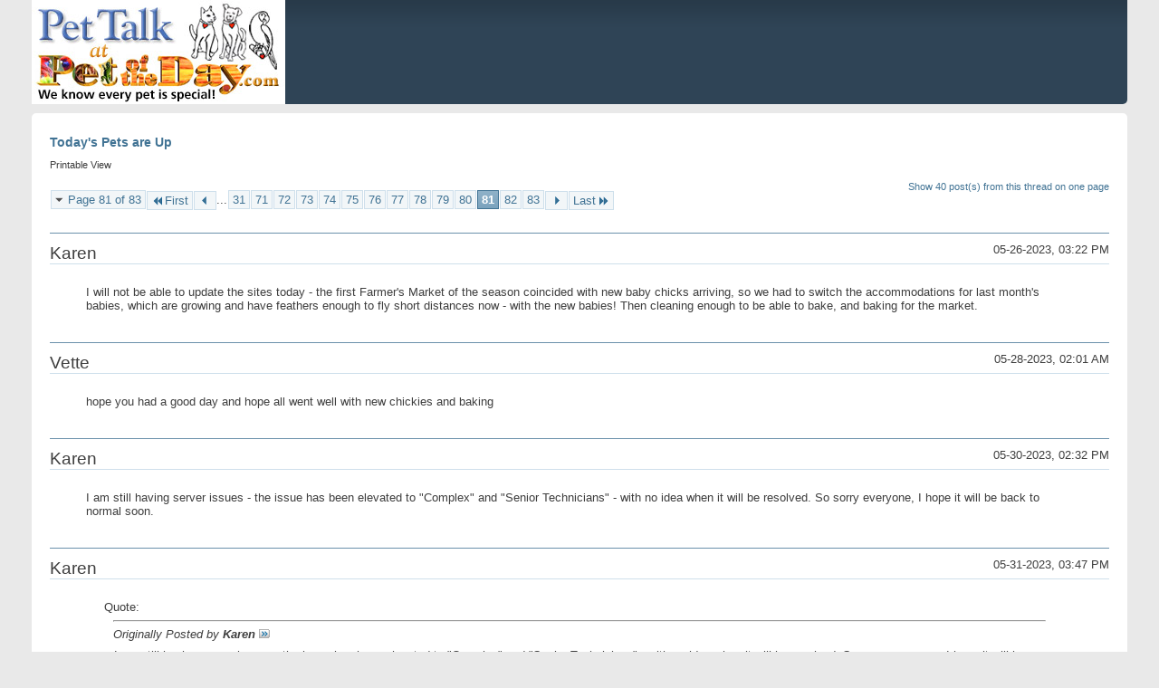

--- FILE ---
content_type: text/html; charset=ISO-8859-1
request_url: http://petoftheday.com/talk/printthread.php?t=192223&s=9bd249544b49b041983aa9adb229e7f4&pp=15&page=81
body_size: 4496
content:
<!DOCTYPE html PUBLIC "-//W3C//DTD XHTML 1.0 Transitional//EN" "http://www.w3.org/TR/xhtml1/DTD/xhtml1-transitional.dtd">
<html xmlns="http://www.w3.org/1999/xhtml" dir="ltr" lang="en" id="vbulletin_html">
<head>
	<meta http-equiv="Content-Type" content="text/html; charset=ISO-8859-1" />
	<base href="http://PetoftheDay.com/talk/" /><!--[if IE]></base><![endif]-->
	<meta name="generator" content="vBulletin 4.2.0" />

	
	<link rel="stylesheet" type="text/css" href="css.php?styleid=5&amp;langid=1&amp;d=1495044505&amp;td=ltr&amp;sheet=bbcode.css,popupmenu.css,printthread.css,vbulletin.css,vbulletin-chrome.css" />
	



	<title> Today's Pets are Up</title>
	<link rel="stylesheet" type="text/css" href="css.php?styleid=5&amp;langid=1&amp;d=1495044505&amp;td=ltr&amp;sheet=additional.css" />

</head>
<body>

<div class="above_body">
<div id="header" class="floatcontainer">
<div><a name="top" href="forum.php?s=fd6a6b08986dedf6f54645b8441c7aec" class="logo-image"><img src="PetTalk/PetTalk.jpg" alt="Pet Talk - Powered by vBulletin" /></a></div>
</div>
</div>
<div class="body_wrapper">
<div id="pagetitle">
	<h1><a href="showthread.php?t=192223&amp;s=fd6a6b08986dedf6f54645b8441c7aec">Today's Pets are Up</a></h1>
	<p class="description">Printable View</p>
</div>


	<div class="floatcontainer">
		<a class="maxperpage" href="printthread.php?s=fd6a6b08986dedf6f54645b8441c7aec&amp;t=192223&amp;pp=40">Show 40 post(s) from this thread on one page</a>
		<div id="pagination_top">
			<form action="printthread.php?t=192223&amp;s=fd6a6b08986dedf6f54645b8441c7aec&amp;pp=15&amp;page=83" method="get" class="pagination popupmenu nohovermenu">
<input type="hidden" name="t" value="192223" /><input type="hidden" name="s" value="fd6a6b08986dedf6f54645b8441c7aec" /><input type="hidden" name="pp" value="15" />
	
		<span><a href="javascript://" class="popupctrl">Page 81 of 83</a></span>
		
		<span class="first_last"><a rel="start" href="printthread.php?t=192223&amp;s=fd6a6b08986dedf6f54645b8441c7aec&amp;pp=15" title="First Page - Results 1 to 15 of 1,238"><img src="images/pagination/first-right.png" alt="First" />First</a></span>
		
		
		<span class="prev_next"><a rel="prev" href="printthread.php?t=192223&amp;s=fd6a6b08986dedf6f54645b8441c7aec&amp;pp=15&amp;page=80" title="Prev Page - Results 1,186 to 1,200 of 1,238"><img src="images/pagination/previous-right.png" alt="Previous" /></a></span>
		
		
		<span class="separator">...</span>
		
		<span><a href="printthread.php?t=192223&amp;s=fd6a6b08986dedf6f54645b8441c7aec&amp;pp=15&amp;page=31" title="Show results 451 to 465 of 1,238"><!---50-->31</a></span><span><a href="printthread.php?t=192223&amp;s=fd6a6b08986dedf6f54645b8441c7aec&amp;pp=15&amp;page=71" title="Show results 1,051 to 1,065 of 1,238"><!---10-->71</a></span><span><a href="printthread.php?t=192223&amp;s=fd6a6b08986dedf6f54645b8441c7aec&amp;pp=15&amp;page=72" title="Show results 1,066 to 1,080 of 1,238">72</a></span><span><a href="printthread.php?t=192223&amp;s=fd6a6b08986dedf6f54645b8441c7aec&amp;pp=15&amp;page=73" title="Show results 1,081 to 1,095 of 1,238">73</a></span><span><a href="printthread.php?t=192223&amp;s=fd6a6b08986dedf6f54645b8441c7aec&amp;pp=15&amp;page=74" title="Show results 1,096 to 1,110 of 1,238">74</a></span><span><a href="printthread.php?t=192223&amp;s=fd6a6b08986dedf6f54645b8441c7aec&amp;pp=15&amp;page=75" title="Show results 1,111 to 1,125 of 1,238">75</a></span><span><a href="printthread.php?t=192223&amp;s=fd6a6b08986dedf6f54645b8441c7aec&amp;pp=15&amp;page=76" title="Show results 1,126 to 1,140 of 1,238">76</a></span><span><a href="printthread.php?t=192223&amp;s=fd6a6b08986dedf6f54645b8441c7aec&amp;pp=15&amp;page=77" title="Show results 1,141 to 1,155 of 1,238">77</a></span><span><a href="printthread.php?t=192223&amp;s=fd6a6b08986dedf6f54645b8441c7aec&amp;pp=15&amp;page=78" title="Show results 1,156 to 1,170 of 1,238">78</a></span><span><a href="printthread.php?t=192223&amp;s=fd6a6b08986dedf6f54645b8441c7aec&amp;pp=15&amp;page=79" title="Show results 1,171 to 1,185 of 1,238">79</a></span><span><a href="printthread.php?t=192223&amp;s=fd6a6b08986dedf6f54645b8441c7aec&amp;pp=15&amp;page=80" title="Show results 1,186 to 1,200 of 1,238">80</a></span><span class="selected"><a href="javascript://" title="Results 1,201 to 1,215 of 1,238">81</a></span><span><a href="printthread.php?t=192223&amp;s=fd6a6b08986dedf6f54645b8441c7aec&amp;pp=15&amp;page=82" title="Show results 1,216 to 1,230 of 1,238">82</a></span><span><a href="printthread.php?t=192223&amp;s=fd6a6b08986dedf6f54645b8441c7aec&amp;pp=15&amp;page=83" title="Show results 1,231 to 1,238 of 1,238">83</a></span>
		
		
		<span class="prev_next"><a rel="next" href="printthread.php?t=192223&amp;s=fd6a6b08986dedf6f54645b8441c7aec&amp;pp=15&amp;page=82" title="Next Page - Results 1,216 to 1,230 of 1,238"><img src="images/pagination/next-right.png" alt="Next" /></a></span>
		
		
		<span class="first_last"><a href="printthread.php?t=192223&amp;s=fd6a6b08986dedf6f54645b8441c7aec&amp;pp=15&amp;page=83" title="Last Page - Results 1,231 to 1,238 of 1,238">Last<img src="images/pagination/last-right.png" alt="Last" /></a></span>
		
	
	<ul class="popupbody popuphover">
		<li class="formsubmit jumptopage"><label>Jump to page: <input type="text" name="page" size="4" /></label> <input type="submit" class="button" value="Go" /></li>
	</ul>
</form>
		</div>
	</div>


<ul id="postlist">
	<li class="postbit blockbody" id="post_1">
	<div class="header">
		<div class="datetime">05-26-2023, 03:22 PM</div>
		<span class="username">Karen</span>
	</div>
	
	
	<div class="content">
		<blockquote class="restore">I will not be able to update the sites today - the first Farmer's Market of the season coincided with new baby chicks arriving, so we had to switch the accommodations for last month's babies, which are growing and have feathers enough to fly short distances now - with the new babies! Then cleaning enough to be able to bake, and baking for the market.</blockquote>
	</div>
</li><li class="postbit blockbody" id="post_2">
	<div class="header">
		<div class="datetime">05-28-2023, 02:01 AM</div>
		<span class="username">Vette</span>
	</div>
	
	
	<div class="content">
		<blockquote class="restore">hope you had a good day and hope all went well with new chickies and baking</blockquote>
	</div>
</li><li class="postbit blockbody" id="post_3">
	<div class="header">
		<div class="datetime">05-30-2023, 02:32 PM</div>
		<span class="username">Karen</span>
	</div>
	
	
	<div class="content">
		<blockquote class="restore">I am still having server issues - the issue has been elevated to &quot;Complex&quot; and &quot;Senior Technicians&quot; - with no idea when it will be resolved. So sorry everyone, I hope it will be back to normal soon.</blockquote>
	</div>
</li><li class="postbit blockbody" id="post_4">
	<div class="header">
		<div class="datetime">05-31-2023, 03:47 PM</div>
		<span class="username">Karen</span>
	</div>
	
	
	<div class="content">
		<blockquote class="restore"><div class="bbcode_container">
	<div class="bbcode_description">Quote:</div>
	<div class="bbcode_quote printable">
		<hr />
		
			<div>
				Originally Posted by <strong>Karen</strong>
				<a href="showthread.php?s=fd6a6b08986dedf6f54645b8441c7aec&amp;p=2558903#post2558903" rel="nofollow"><img class="inlineimg" src="images/buttons/viewpost.gif" alt="View Post" /></a>
			</div>
			<div class="message">I am still having server issues - the issue has been elevated to &quot;Complex&quot; and &quot;Senior Technicians&quot; - with no idea when it will be resolved. So sorry everyone, I hope it will be back to normal soon.</div>
			
		<hr />
	</div>
</div>The person who told me that yesterday was wrong. No one had actually worked on it since the 27th, but today I got to speak to a supervisor, who apologized and promised something would be done.</blockquote>
	</div>
</li><li class="postbit blockbody" id="post_5">
	<div class="header">
		<div class="datetime">06-05-2023, 04:05 PM</div>
		<span class="username">Karen</span>
	</div>
	
	
	<div class="content">
		<blockquote class="restore">Still working on the server issue, the third person to whom I spoke today actually may be able to solve the issue. I certainly hope so, then I can get back to update the websites again.</blockquote>
	</div>
</li><li class="postbit blockbody" id="post_6">
	<div class="header">
		<div class="datetime">06-08-2023, 06:05 PM</div>
		<span class="username">Karen</span>
	</div>
	
	
	<div class="content">
		<blockquote class="restore">I am having to delete thousands and thousands of messages that I received years ago, so that is taking time, but hopefully that will resolve the issue, which was a mystery to everyone I contacted at the Server company. I am so sorry folks that it has been so long since I updated the sites, but hope to be able to receive new nominations, and update the sites again soon!</blockquote>
	</div>
</li><li class="postbit blockbody" id="post_7">
	<div class="header">
		<div class="datetime">06-15-2023, 04:31 PM</div>
		<span class="username">Karen</span>
	</div>
	
	
	<div class="content">
		<blockquote class="restore">I am still working on Server issues, but the light at the end of the tunnel seems to be hope, instead of an oncoming freight train.<br />
<br />
Love you all, thanks for your patience.</blockquote>
	</div>
</li><li class="postbit blockbody" id="post_8">
	<div class="header">
		<div class="datetime">06-30-2023, 09:25 AM</div>
		<span class="username">Karen</span>
	</div>
	
	
	<div class="content">
		<blockquote class="restore">Finally - today's Dog, Cat and Pet of the Day are up. So sorry for all the missing days, everyone.</blockquote>
	</div>
</li><li class="postbit blockbody" id="post_9">
	<div class="header">
		<div class="datetime">07-02-2023, 12:36 AM</div>
		<span class="username">Vette</span>
	</div>
	
	
	<div class="content">
		<blockquote class="restore">thanks Karen <a href="https://i.postimg.cc/P5Qp9M6R/3835.gif" target="_blank">https://i.postimg.cc/P5Qp9M6R/3835.gif</a></blockquote>
	</div>
</li><li class="postbit blockbody" id="post_10">
	<div class="header">
		<div class="datetime">07-18-2023, 05:32 PM</div>
		<span class="username">Karen</span>
	</div>
	
	
	<div class="content">
		<blockquote class="restore">So sorry everyone for the lack of updates on the homepages. Life has been crazy busy, and dealing with the flooding has only complicated matters. I will do my best to get the sites updated in the coming days. Everyone stay safe!<br />
<br />
Today the air quality was bad - smoke from the Canadian fires combined with Vermont humidity do not combine well.</blockquote>
	</div>
</li><li class="postbit blockbody" id="post_11">
	<div class="header">
		<div class="datetime">07-25-2023, 01:10 PM</div>
		<span class="username">Karen</span>
	</div>
	
	
	<div class="content">
		<blockquote class="restore">Apologies still, We even had downpours yesterday, despite being no rain in the forecast, and we though it might be the day the basement dried out at last.</blockquote>
	</div>
</li><li class="postbit blockbody" id="post_12">
	<div class="header">
		<div class="datetime">08-03-2023, 06:42 PM</div>
		<span class="username">Karen</span>
	</div>
	
	
	<div class="content">
		<blockquote class="restore">Hello, everyone. I am still alive, and will get the sites updated hopefully tomorrow.<br />
<br />
Life is sometimes complicated, which you all likely know, but there is hope for much better days ahead.<br />
<br />
Recent farm moments of joy:<br />
<br />
July 31, Blossom the duck hatched 12 - yes, a full dozen - ducklings!<br />
<br />
Today, the most skittish kitten from this spring's litter went to its forever home, was quiet all day waiting, and was calm in its new momma's arms while we did the meet and greet, and applied kitten-safe flea meds. She has recently battled an infestation in her home successfully, but we didn't want to take any chances!</blockquote>
	</div>
</li><li class="postbit blockbody" id="post_13">
	<div class="header">
		<div class="datetime">08-12-2023, 01:52 AM</div>
		<span class="username">gillcieri</span>
	</div>
	
	
		<div class="title">I’ve so missed this site, Karen!</div>
	
	<div class="content">
		<blockquote class="restore">Congratulations to your duck and for placing the kittens! No one is adopting kittens down here — my local shelter is overflowing with kittens. &#128553;<br />
I have so missed this site. I’m so sorry about all your troubles with smoke and floods.</blockquote>
	</div>
</li><li class="postbit blockbody" id="post_14">
	<div class="header">
		<div class="datetime">08-15-2023, 07:37 PM</div>
		<span class="username">Karen</span>
	</div>
	
	
	<div class="content">
		<blockquote class="restore">Thank you - today's pets are now up - and I will do social media for them in the morning. Our other Muscovy female, Maggie,  has hatched 5 new ducklings - and Kermit did not even know she was setting or even had a nest!</blockquote>
	</div>
</li><li class="postbit blockbody" id="post_15">
	<div class="header">
		<div class="datetime">08-17-2023, 06:05 PM</div>
		<span class="username">phesina</span>
	</div>
	
	
	<div class="content">
		<blockquote class="restore">Dear Karen, congratulations to Blossom and Maggie and to you and your family (all species) on your 17 new duckling family members! And congratulations on the most skittish kitten going to its new forever home!<br />
<br />
Our loving good wishes are being sent to all.<br />
<br />
:love::love::love::love::love::love::love::love:</blockquote>
	</div>
</li>
</ul>


	<div class="floatcontainer">
		<a class="maxperpage" href="printthread.php?s=fd6a6b08986dedf6f54645b8441c7aec&amp;t=192223&amp;pp=40">Show 40 post(s) from this thread on one page</a>
		<div id="pagination_bottom">
			<form action="printthread.php?t=192223&amp;s=fd6a6b08986dedf6f54645b8441c7aec&amp;pp=15&amp;page=83" method="get" class="pagination popupmenu nohovermenu">
<input type="hidden" name="t" value="192223" /><input type="hidden" name="s" value="fd6a6b08986dedf6f54645b8441c7aec" /><input type="hidden" name="pp" value="15" />
	
		<span><a href="javascript://" class="popupctrl">Page 81 of 83</a></span>
		
		<span class="first_last"><a rel="start" href="printthread.php?t=192223&amp;s=fd6a6b08986dedf6f54645b8441c7aec&amp;pp=15" title="First Page - Results 1 to 15 of 1,238"><img src="images/pagination/first-right.png" alt="First" />First</a></span>
		
		
		<span class="prev_next"><a rel="prev" href="printthread.php?t=192223&amp;s=fd6a6b08986dedf6f54645b8441c7aec&amp;pp=15&amp;page=80" title="Prev Page - Results 1,186 to 1,200 of 1,238"><img src="images/pagination/previous-right.png" alt="Previous" /></a></span>
		
		
		<span class="separator">...</span>
		
		<span><a href="printthread.php?t=192223&amp;s=fd6a6b08986dedf6f54645b8441c7aec&amp;pp=15&amp;page=31" title="Show results 451 to 465 of 1,238"><!---50-->31</a></span><span><a href="printthread.php?t=192223&amp;s=fd6a6b08986dedf6f54645b8441c7aec&amp;pp=15&amp;page=71" title="Show results 1,051 to 1,065 of 1,238"><!---10-->71</a></span><span><a href="printthread.php?t=192223&amp;s=fd6a6b08986dedf6f54645b8441c7aec&amp;pp=15&amp;page=72" title="Show results 1,066 to 1,080 of 1,238">72</a></span><span><a href="printthread.php?t=192223&amp;s=fd6a6b08986dedf6f54645b8441c7aec&amp;pp=15&amp;page=73" title="Show results 1,081 to 1,095 of 1,238">73</a></span><span><a href="printthread.php?t=192223&amp;s=fd6a6b08986dedf6f54645b8441c7aec&amp;pp=15&amp;page=74" title="Show results 1,096 to 1,110 of 1,238">74</a></span><span><a href="printthread.php?t=192223&amp;s=fd6a6b08986dedf6f54645b8441c7aec&amp;pp=15&amp;page=75" title="Show results 1,111 to 1,125 of 1,238">75</a></span><span><a href="printthread.php?t=192223&amp;s=fd6a6b08986dedf6f54645b8441c7aec&amp;pp=15&amp;page=76" title="Show results 1,126 to 1,140 of 1,238">76</a></span><span><a href="printthread.php?t=192223&amp;s=fd6a6b08986dedf6f54645b8441c7aec&amp;pp=15&amp;page=77" title="Show results 1,141 to 1,155 of 1,238">77</a></span><span><a href="printthread.php?t=192223&amp;s=fd6a6b08986dedf6f54645b8441c7aec&amp;pp=15&amp;page=78" title="Show results 1,156 to 1,170 of 1,238">78</a></span><span><a href="printthread.php?t=192223&amp;s=fd6a6b08986dedf6f54645b8441c7aec&amp;pp=15&amp;page=79" title="Show results 1,171 to 1,185 of 1,238">79</a></span><span><a href="printthread.php?t=192223&amp;s=fd6a6b08986dedf6f54645b8441c7aec&amp;pp=15&amp;page=80" title="Show results 1,186 to 1,200 of 1,238">80</a></span><span class="selected"><a href="javascript://" title="Results 1,201 to 1,215 of 1,238">81</a></span><span><a href="printthread.php?t=192223&amp;s=fd6a6b08986dedf6f54645b8441c7aec&amp;pp=15&amp;page=82" title="Show results 1,216 to 1,230 of 1,238">82</a></span><span><a href="printthread.php?t=192223&amp;s=fd6a6b08986dedf6f54645b8441c7aec&amp;pp=15&amp;page=83" title="Show results 1,231 to 1,238 of 1,238">83</a></span>
		
		
		<span class="prev_next"><a rel="next" href="printthread.php?t=192223&amp;s=fd6a6b08986dedf6f54645b8441c7aec&amp;pp=15&amp;page=82" title="Next Page - Results 1,216 to 1,230 of 1,238"><img src="images/pagination/next-right.png" alt="Next" /></a></span>
		
		
		<span class="first_last"><a href="printthread.php?t=192223&amp;s=fd6a6b08986dedf6f54645b8441c7aec&amp;pp=15&amp;page=83" title="Last Page - Results 1,231 to 1,238 of 1,238">Last<img src="images/pagination/last-right.png" alt="Last" /></a></span>
		
	
	<ul class="popupbody popuphover">
		<li class="formsubmit jumptopage"><label>Jump to page: <input type="text" name="page" size="4" /></label> <input type="submit" class="button" value="Go" /></li>
	</ul>
</form>
		</div>
	</div>

</div>
<div class="below_body">
<div id="footer_time" class="footer_time">All times are GMT -5. The time now is <span class="time">11:42 PM</span>.</div>

<div id="footer_copyright" class="footer_copyright">
	<!-- Do not remove this copyright notice -->
	Powered by: vBulletin Copyright &copy;2000 - 2026, Jelsoft Enterprises Ltd.
	<!-- Do not remove this copyright notice -->	
</div>
<div id="footer_morecopyright" class="footer_morecopyright">
	<!-- Do not remove cronimage or your scheduled tasks will cease to function -->
	
	<!-- Do not remove cronimage or your scheduled tasks will cease to function -->
	Copyright &copy; 2001-2018 Pet of the Day.com
</div>
 
</div>

<script defer src="https://static.cloudflareinsights.com/beacon.min.js/vcd15cbe7772f49c399c6a5babf22c1241717689176015" integrity="sha512-ZpsOmlRQV6y907TI0dKBHq9Md29nnaEIPlkf84rnaERnq6zvWvPUqr2ft8M1aS28oN72PdrCzSjY4U6VaAw1EQ==" data-cf-beacon='{"version":"2024.11.0","token":"0082207ce65e4879bfdb6bc4bfb9aacb","r":1,"server_timing":{"name":{"cfCacheStatus":true,"cfEdge":true,"cfExtPri":true,"cfL4":true,"cfOrigin":true,"cfSpeedBrain":true},"location_startswith":null}}' crossorigin="anonymous"></script>
</body>
</html>